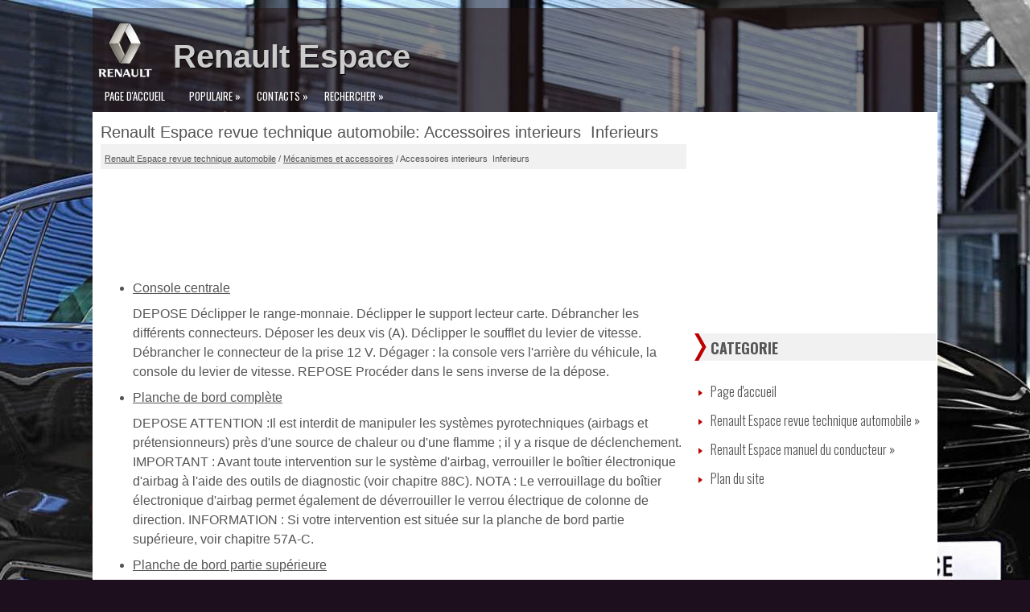

--- FILE ---
content_type: text/html; charset=UTF-8
request_url: https://www.inforespase.org/accessoires_interieurs_nbsp_inferieurs-639.html
body_size: 2822
content:
<!DOCTYPE html>
<html lang="fr">
<head>
<title>Renault Espace revue technique automobile  Accessoires interieurs&nbsp; Inferieurs  M&eacute;canismes et accessoires</title>
<link rel="stylesheet" href="css/esp.css" type="text/css">
<meta charset="UTF-8">
<meta name="viewport" content="width=device-width, initial-scale=1.0">
<link href='https://fonts.googleapis.com/css?family=Oswald:400,700,300' rel='stylesheet' type='text/css'>
<link rel="shortcut icon" href="favicon.ico" type="image/x-icon">

<script src="https://ajax.googleapis.com/ajax/libs/jquery/3.1.0/jquery.min.js"></script>
<script async src="https://pagead2.googlesyndication.com/pagead/js/adsbygoogle.js?client=ca-pub-8114057553037766"
     crossorigin="anonymous"></script>

</head>
<body>
<div class="all">

<div class="logo"><img src="images/renaultlogo.png"><h1><a href="/">Renault Espace</a></h1></div>


<div class="menu">
<ul>
<li><a href="/">Page d'accueil</a></li>
<li><a href="/top.html">Populaire<span> »</span></a></li>
<li><a href="/contacts.html">Contacts<span> »</span></a></li>
<li><a href="/search.php">Rechercher<span> »</a></li>
<div class="clear"></div>
</ul>
</div>
<!--<div class="clear">

<div class="sl_ctr">

<div class="sldr">
<img src="images/1.jpg" alt="">
<img src="images/2.jpg" alt="">
<img src="images/3.jpg" alt="">
<img src="images/4.jpg" alt="">
<img src="images/5.jpg" alt="">
<img src="images/6.jpg" alt="">
</div>


<div class="prv_b"></div>
<div class="nxt_b"></div>
</div>

</div>
-->


<!--
<script>
$(function() {
var sldr = $('.sldr'),
sldrContent = sldr.html(),
slideWidth = $('.sl_ctr').outerWidth(),
slideCount = $('.sldr img').length,
prv_b = $('.prv_b'),
nxt_b = $('.nxt_b'),
sldrInterval = 3300,
animateTime = 1000,
course = 1,
margin = - slideWidth;
$('.sldr img:last').clone().prependTo('.sldr');$('.sldr img').eq(1).clone().appendTo('.sldr');$('.sldr').css('margin-left',-slideWidth);function nxt_bSlide(){interval=window.setInterval(animate,sldrInterval)}function animate(){if(margin==-slideCount*slideWidth-slideWidth){sldr.css({'marginLeft':-slideWidth});margin=-slideWidth*2}else if(margin==0&&course==-1){sldr.css({'marginLeft':-slideWidth*slideCount});margin=-slideWidth*slideCount+slideWidth}else{margin=margin-slideWidth*(course)}sldr.animate({'marginLeft':margin},animateTime)}function sldrStop(){window.clearInterval(interval)}prv_b.click(function(){if(sldr.is(':animated')){return false}var course2=course;course=-1;animate();course=course2});nxt_b.click(function(){if(sldr.is(':animated')){return false}var course2=course;course=1;animate();course=course2});sldr.add(nxt_b).add(prv_b).hover(function(){sldrStop()},nxt_bSlide);nxt_bSlide()});
</script>


-->
<div class="white">



<div class="textdiv">

<h1>Renault Espace revue technique automobile: Accessoires interieurs&nbsp; Inferieurs</h1>
<div class="esway"><div style="font-size:11px; text-decoration:none; margin-top:5px;"><a href="renault_espace_revue_technique_automobile-1.html">Renault Espace revue technique automobile</a> / <a href="m_eacute_canismes_et_accessoires-596.html">M&eacute;canismes et accessoires</a> /  Accessoires interieurs&nbsp; Inferieurs</div></div>
<script async src="https://pagead2.googlesyndication.com/pagead/js/adsbygoogle.js?client=ca-pub-8114057553037766"
     crossorigin="anonymous"></script>
<!-- inforespase.org top 120 adaptiv -->
<ins class="adsbygoogle"
     style="display:block; height: 120px;"
     data-ad-client="ca-pub-8114057553037766"
     data-ad-slot="5833645521"></ins>
<script>
     (adsbygoogle = window.adsbygoogle || []).push({});
</script>
<p><ul><li><a href="console_centrale-640.html">Console centrale</a></li><p>DEPOSE D&eacute;clipper le range-monnaie. D&eacute;clipper le support lecteur carte. D&eacute;brancher les diff&eacute;rents connecteurs. D&eacute;poser les deux vis (A). D&eacute;clipper le soufflet du levier de vitesse. D&eacute;brancher le connecteur de la prise 12 V. D&eacute;gager : la console vers l'arri&egrave;re du v&eacute;hicule, la console du levier de vitesse. REPOSE Proc&eacute;der dans le sens inverse de la d&eacute;pose.</p><li><a href="planche_de_bord_compl_egrave_te-641.html">Planche de bord compl&egrave;te</a></li><p>DEPOSE ATTENTION :Il est interdit de manipuler les syst&egrave;mes pyrotechniques (airbags et pr&eacute;tensionneurs) pr&egrave;s d'une source de chaleur ou d'une flamme ; il y a risque de d&eacute;clenchement. IMPORTANT : Avant toute intervention sur le syst&egrave;me d'airbag, verrouiller le bo&icirc;tier &eacute;lectronique d'airbag &agrave; l'aide des outils de diagnostic (voir chapitre 88C). NOTA : Le verrouillage du bo&icirc;tier &eacute;lectronique d'airbag permet &eacute;galement de d&eacute;verrouiller le verrou &eacute;lectrique de colonne de direction. INFORMATION : Si votre intervention est situ&eacute;e sur la planche de bord partie sup&eacute;rieure, voir chapitre 57A-C.</p><li><a href="planche_de_bord_partie_sup_eacute_rieure-642.html">Planche de bord partie sup&eacute;rieure</a></li><p>DEPOSE ATTENTION :Il est interdit de manipuler les syst&egrave;mes pyrotechniques (airbags et pr&eacute;tensionneurs) pr&egrave;s d'une source de chaleur ou d'une flamme ; il y a risque de d&eacute;clenchement. IMPORTANT : Avant toute intervention sur le syst&egrave;me d'airbag, verrouiller &agrave; l'aide des outils de diagnostic le bo&icirc;tier &eacute;lectronique (voir chapitre 88C). NOTA : Le verrouillage du bo&icirc;tier &eacute;lectronique d'airbag permet &eacute;galement de d&eacute;verrouiller le verrou &eacute;lectrique de colonne de direction. INFORMATION : Pour la d&eacute;pose compl&egrave;te de la planche de bord, voir chapitre 57A-B.</p></ul></table></ul><div style="clear:both"></div><div align="center"><script async src="https://pagead2.googlesyndication.com/pagead/js/adsbygoogle.js?client=ca-pub-8114057553037766"
     crossorigin="anonymous"></script>
<!-- inforespase.org bot adaptiv -->
<ins class="adsbygoogle"
     style="display:block"
     data-ad-client="ca-pub-8114057553037766"
     data-ad-slot="1702828827"
     data-ad-format="auto"
     data-full-width-responsive="true"></ins>
<script>
     (adsbygoogle = window.adsbygoogle || []).push({});
</script></div>
<div style="width: 47%; margin:5px; float:left">
<h5 style="margin:5px 0"><a href="barres_de_toit-638.html" style="text-decoration:none"><img src="/images/previus.jpg" alt="" border="0" style="float:left; margin-right:3px;"><span>Barres de toit</span></a></h5>
   </p></div>
<div style="width: 47%; margin:5px; float:left">
<h5 style="margin:5px 0"><a href="console_centrale-640.html" style="text-decoration:none"><img src="/images/next.jpg" alt="" border="0" style="float:right; margin-left:3px;"><span>Console centrale</span></a></h5>
   </p></div>
<div style="clear:both"></div><script>
// <!--
document.write('<iframe src="/counter.php?id=639" width=0 height=0 marginwidth=0 marginheight=0 scrolling=no frameborder=0></iframe>');
// -->

</script>
</p>

</div>

<div class="rmenu">
<script async src="https://pagead2.googlesyndication.com/pagead/js/adsbygoogle.js?client=ca-pub-8114057553037766"
     crossorigin="anonymous"></script>
<!-- inforespase.org side 300x250 -->
<ins class="adsbygoogle"
     style="display:inline-block;width:300px;height:250px"
     data-ad-client="ca-pub-8114057553037766"
     data-ad-slot="9992382388"></ins>
<script>
     (adsbygoogle = window.adsbygoogle || []).push({});
</script>
<h3>Categorie</h3>
<ul>
<li><a href="/">Page d'accueil</a></li>
<li><a href="/renault_espace_revue_technique_automobile-1.html">Renault Espace revue technique automobile <span>»</span></a></li>
<li><a href="/renault_espace_manuel_du_conducteur-872.html">Renault Espace manuel du conducteur <span>»</span></a></li>
<li><a href="/sitemap.html">Plan du site</a></li>
</ul>
<div align="center"><!--LiveInternet counter--><script type="text/javascript"><!--
document.write("<a href='http://www.liveinternet.ru/click' "+
"target=_blank><img src='//counter.yadro.ru/hit?t24.2;r"+
escape(document.referrer)+((typeof(screen)=="undefined")?"":
";s"+screen.width+"*"+screen.height+"*"+(screen.colorDepth?
screen.colorDepth:screen.pixelDepth))+";u"+escape(document.URL)+
";h"+escape(document.title.substring(0,80))+";"+Math.random()+
"' alt='' title='LiveInternet: �������� ����� ���������� ��"+
" ��������' "+
"border='0' width='88' height='15'><\/a>")
//--></script><!--/LiveInternet-->
&nbsp;
<!--LiveInternet counter--><script type="text/javascript"><!--
document.write("<a href='http://www.liveinternet.ru/click;English_Auto_Manuals' "+
"target=_blank><img src='//counter.yadro.ru/hit;English_Auto_Manuals?t24.1;r"+
escape(document.referrer)+((typeof(screen)=="undefined")?"":
";s"+screen.width+"*"+screen.height+"*"+(screen.colorDepth?
screen.colorDepth:screen.pixelDepth))+";u"+escape(document.URL)+
";h"+escape(document.title.substring(0,80))+";"+Math.random()+
"' alt='' title='LiveInternet: �������� ����� ���������� ��"+
" ��������' "+
"border='0' width='88' height='15'><\/a>")
//--></script><!--/LiveInternet-->&nbsp;</div>
</div>

<div class="clear"></div>

<div class="futer">2026 Droit d'auteur : www.inforespase.org</div>

</div>



</div>
</body>
</html>

--- FILE ---
content_type: text/html; charset=utf-8
request_url: https://www.google.com/recaptcha/api2/aframe
body_size: 267
content:
<!DOCTYPE HTML><html><head><meta http-equiv="content-type" content="text/html; charset=UTF-8"></head><body><script nonce="x3VYGx6L6gfGHdaqmNdAfg">/** Anti-fraud and anti-abuse applications only. See google.com/recaptcha */ try{var clients={'sodar':'https://pagead2.googlesyndication.com/pagead/sodar?'};window.addEventListener("message",function(a){try{if(a.source===window.parent){var b=JSON.parse(a.data);var c=clients[b['id']];if(c){var d=document.createElement('img');d.src=c+b['params']+'&rc='+(localStorage.getItem("rc::a")?sessionStorage.getItem("rc::b"):"");window.document.body.appendChild(d);sessionStorage.setItem("rc::e",parseInt(sessionStorage.getItem("rc::e")||0)+1);localStorage.setItem("rc::h",'1769604083286');}}}catch(b){}});window.parent.postMessage("_grecaptcha_ready", "*");}catch(b){}</script></body></html>

--- FILE ---
content_type: text/css
request_url: https://www.inforespase.org/css/esp.css
body_size: 1329
content:
*{	color: #555;
}

body{	background: url('../images/background.jpg') no-repeat fixed center top #1D0F1E;
    font-size:16px;
    line-height:1.5;	font-family: Arial,Helvetica,Sans-serif;}

p{
	margin:8px 0px;
}


.white h1{	font-size:20px;	margin:0px;
 	font-weight:400;}

h2{
	margin:0px;
    font-size:18px;
}

h4{
	margin:0px;
    font-size:16px;
}

.all{	width: 1050px;
	margin: 10px auto 0px;
	background: url('../images/container-bg.png') repeat-x scroll left top transparent;
    min-height:500px;
	padding: 10px 0px;}

.logo{
	height: 80px;}

.logo img{	float:left;}

.logo h1{
	font-size:40px;
	padding:20px 0 0 100px;
	margin:0;

}

.logo h1 a{
	text-decoration:none;
	color:#ccc;
	text-shadow:1px 1px 1px #000;
}

.menu{
    padding:0px;}

.menu ul{
    padding:0px;
    margin:5px 0;
}

.menu ul li{
    float:left;
    list-style-type:none;

}



.menu ul li a{	display:block;
    padding:5px 15px;
    color:#fff;
	text-decoration:none;
	font-family: 'Oswald',sans-serif;
	font-size: 13px;
	text-transform: uppercase;
	heigth:37px;
}


.menu ul li a span{	position: absolute;
    padding:0px 0px 0px 3px;
    margin:0px;
    color:#fff;
}

.menu ul li a:hover{
    background: url('../images/li.png') repeat-x scroll left top transparent;
}

.white{	background:#fff;
}

.textdiv{	float:left;
	width:728px;
	margin:5px;
	padding:5px;}

.rmenu{
	float:left;
	width:300px;
}

.rmenu ul{
	padding:0px;
}

.rmenu ul li{
	list-style-type:none;
	background:url('../images/widget-list.png') no-repeat 5px 15px;
	padding:5px 0 5px 20px;
}

.rmenu ul li a{
 	text-decoration:none;
 	font-family: 'Oswald',sans-serif;
 	font-size: 16px;
 	font-weight:300;
}

.rmenu ul li a:hover{
    color:#B30000;
}

.rmenu h3{

	background:url('../images/widgettitle-bg.png') no-repeat left top;
	padding:5px 0 5px 20px;
	font-family: 'Oswald',sans-serif;
	font-size: 18px;
	text-transform: uppercase;
}



.futer{	margin-top:10px;	border-top:1px solid #ccc;
	padding:10px;
}

.clear{	clear:both;}

.esway{	padding:5px;
	background:#f1f1f1;}

td{	padding:6px;}




.sl_ctr{
position:relative;
width:1050px;
height:330px;
overflow:hidden;
}
.sldr{
position:relative;
width:10000px;
height:330px;
}
.sldr img{
float:left;
}
.prv_b, .nxt_b{
position:absolute;
top:135px;
display:block;
width:35px;
height:35px;
cursor:pointer;
}
.prv_b:hover, .nxt_b:hover{opacity:.6;}
.prv_b{
left:10px;
background:url(images/prv.png) no-repeat;
}
.nxt_b{
right:10px;
background:url(images/nxt.png) no-repeat;
}


.rmenumain {
	float:left;
}

.rmenumain ul{
	padding:0px;
}

.rmenumain ul li{
	list-style-type:none;
	background:url('../images/widget-list.png') no-repeat 5px 15px;
	padding:5px 0 5px 20px;
}

.rmenumain ul li a{
 	text-decoration:none;
 	font-family: 'Oswald',sans-serif;
 	font-size: 16px;
 	font-weight:300;
}










@media screen and (max-width: 768px) {
body{	margin:0;}

.all {
    width: 96%;
	margin:0 auto;
	padding:0;
}

.logo {
    height:50px;
}

.logo img {
    width:50px;
	height: auto;
}


.textdiv {
    width: 98%;
    padding:1%;
    margin:0;

}

.rmenu {
    width: 96%;
    padding:0 2%;

}

.textdiv li {
    margin: 8px 0px;
}

.textdiv li a {
    font-size: 16px;
}

.logo h1 {
    font-size: 22px;
    padding: 12px 0 0 60px;
    margin: 0;
}


.menu{


}

.menu ul {
    margin: 0;
    display:flex;
    justify-content:center;
    max-width:500px;
}

.menu ul li {
    flex-grow:1;
}

.menu ul li a {
    padding: 5px 0px;
    text-align:center;


}

.menu ul li a span{
display:none;
}

.esway a{line-height:1.5;
font-size: 12px;}

.textdiv img{
        max-width:100%;
        height:auto;

}

ul, ol{
			padding-left:20px;
		}


.sl_ctr{
position:relative;
width:96vw;
height: 27vw;
overflow:hidden;
}
.sldr{
position:relative;
width:800%;
height:auto;
}
.sldr img{
width:96vw;

}
.prv_b, .nxt_b{
position:absolute;
top:35px;
display:block;
width:35px;
height:35px;
cursor:pointer;
}


}